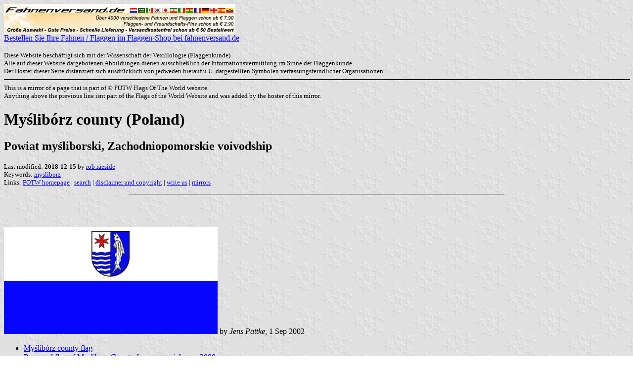

--- FILE ---
content_type: text/html; charset=ISO-8859-1
request_url: https://www.fahnenversand.de/fotw/flags/pl-zp-my.html
body_size: 4128
content:
<HTML>
<HEAD>
<TITLE>My&#347;lib&oacute;rz county (Poland) - Fahnen Flaggen Fahne Flagge Flaggenshop Fahnenshop kaufen bestellen</TITLE>
<SUBTITLE Powiat my&#347;liborski, Zachodniopomorskie voivodship>
<EDITOR rra>
<ABSTRACT >
<KEYWORDS mysliborz,>
<meta name="viewport" content="width=device-width, initial-scale=1.0">
</head>
<BODY background="../images/fotwbckg.gif">
<A HREF="/" alt="Fahnen und Flaggen, Fahne kaufen, Flagge bestellen, Fahne bestellen, Flagge kaufen, Flaggenshop, Fahnenversand" title="Fahnen Flaggen Fahne kaufen Flagge bestellen Fahnenshop Flaggenshop Flaggenversand"><IMG SRC="/images/banner/details_fahnenversand.de.gif" style="width: 100%; max-width: 468px; aspect-ratio: 468 / 60;" BORDER=0 VALIGN=CENTER>
<BR>Bestellen Sie Ihre Fahnen / Flaggen im Flaggen-Shop bei fahnenversand.de</A><BR><br><FONT SIZE=2>Diese Website beschäftigt sich mit der Wissenschaft der Vexillologie (Flaggenkunde).<br>
Alle auf dieser Website dargebotenen Abbildungen dienen ausschließlich der Informationsvermittlung im Sinne der Flaggenkunde.<br>
Der Hoster dieser Seite distanziert sich ausdrücklich von jedweden hierauf u.U. dargestellten Symbolen verfassungsfeindlicher Organisationen.<br></FONT>

<hr width="100%" color="black"><sup size="-2">This is a mirror of a page that is part of &copy; FOTW Flags Of The World website.<br>Anything above the previous line isnt part of the Flags of the World Website and was added by the hoster of this mirror.</sup><br>
<H1>My&#347;lib&oacute;rz county (Poland)</H1>
<H2>Powiat my&#347;liborski, Zachodniopomorskie voivodship</H2>
<P><FONT SIZE=-1>Last modified: <B>2018-12-15</B> by <A HREF="mailme.html">rob raeside</A>
<BR>
Keywords: <A HREF="keywordm.html#mysliborz">mysliborz</A> | <BR>
Links: <A HREF="index.html">FOTW homepage</A> |
<A HREF="search.html">search</A> | 
<A HREF="disclaim.html">disclaimer and copyright</A> | 
<A HREF="mailme.html">write us</A> | 
<A HREF="mirror.html">mirrors</A>
</FONT><br><HR SIZE=4 ALIGN=CENTER WIDTH=60%><br>
<!--CUT ABOVE-->







<br>

<br><a href="../images/p/pl-zp-my.gif"><img SRC="../images/p/pl-zp-my.gif" ALT="[Myslib&#243;rz county flag]" BORDER=0 height=216 width=432></a>
by <i>Jens Pattke</i>, 1 Sep 2002
<ul>
<li>
<a href="#my">My&#347;lib&oacute;rz county flag</a></li>

<li>
<a href="#m1">Proposed flag of Mysliborz County for ceremonial use - 2000</a></li>

<li>
<a href="#m2">Proposed Flag of Mysliborz County - 2000</a></li>

<li>
<a href="#my)">My&#347;lib&oacute;rz county Coat of Arms</a></li>
</ul>
<i>Gminy (districts) in My&#347;lib&oacute;rz county:</i>
<ul>
<li><a href="pl-zp-ba.html">Barlinek</a></li>
<li>Boleszkowice</li>
<li><a href="pl-zp-de.html">D&#281;bno</a></li>
<li><a href="pl-zp-mz.html">My&#347;lib&oacute;rz</a></li>
<li>Nowogr&oacute;dek Pomorski</li>
</ul>
<i>See also:</i>
<ul>
<li>
<a href="pl.html">Poland</a></li>

<li>
<a href="pl-city.html">Polish municipal flags</a></li>

<li>
<a href="pl-zp-.html">Zachodniopomorskie voivodship subdivisions</a></li>
</ul>

<hr WIDTH="100%">
<h2>
<a NAME="my"></a>My&#347;lib&oacute;rz county flag</h2>
Here are the county flag of Mysliborz County in the vojvodship Zachodniopomorskie
and former proposal flags.
<br>Flag and Coat of Arms adopted on 25-IV-2001. The current coat of arms are identical
with the historical Coat of Arms of the former German County "Landkreis Soldin".
<br>Author of the Coat of Arms is Otto Hupp. The flag is a new design. Ratio is
1:2.
<br>Source: <i>Uchwala Nr. XXX/229/01 Rady Powiatu w Mysliborzu z dnia
25 kwietnia 2001r.</i>
<br>One finds more information on <a href="http://mysliborz.fm.interia.pl/pow/3.htm">this
website</a>,
<p>Symbolism of the flag:
<br>There are no documents validating the use of flag by the German authorities
of the County.
<br>Project of the flag was worked out, on the basis of the Arms, in 2000.
Whole composition of the flag: from the hoist, white field of 1/3 length
of the flag, in which upper part is the Coat of Arms of the County (in ceremonial
version). In the lower part, five blue stripes corresponding to the five
waves of the Arms. 2/3 length of the flag is made-up of horizontal fields
of equal size, upper - red, lower - blue.
<br>The flag project wasn't approved however.
<br>Source of drawings: <i>Gazeta Lubuska from 23-II-2000; Gorz&oacute;w Wlkp.</i>
<br><i>Jens Pattke</i>, 1 Sep 2002
<br>
<hr WIDTH="100%">
<h2>
<a NAME="m1"></a>Proposed flag of Mysliborz County for ceremonial use -
2000</h2>
<a href="../images/p/pl-zp!m1.gif"><img SRC="../images/p/pl-zp!m1.gif" ALT="[proposed ceremonial flag]" BORDER=0 height=216 width=348></a>
by <i>Jens Pattke</i>, 1 Sep 2002
<hr WIDTH="100%">
<h2>
<a NAME="m2"></a>Proposed Flag of Mysliborz County - 2000</h2>
<a href="../images/p/pl-zp!m2.gif"><img SRC="../images/p/pl-zp!m2.gif" ALT="[proposed civic flag]" BORDER=0 height=216 width=348></a>
by <i>Jens Pattke</i>, 1 Sep 2002
<hr WIDTH="100%">
<h2>
<a NAME="my)"></a>My&#347;lib&oacute;rz county Coat of Arms</h2>
<a href="../images/p/pl-zp)my.gif"><img SRC="../images/p/pl-zp)my.gif" ALT="[Myslib&#243;rz county Coat of Arms]" BORDER=0 height=80 width=67></a>
image from <a href="http://powiatmysliborz.home.pl/index.htm">this website</a>,
located by <i>Gunnar Staack</i>, 25 Oct 2000
<p>History of the County Arms:
<br>Arms of Mysliborz County (former German County "Landkreis Soldin")
were introduced by the German authorities of the County (Rat des Landkreises
Soldin) on October 28,1929. At that time it was led by the Landrat, Max-Berndt
von Saldern-Mantel. Those arms existed until 1945. Polish authorities,
beside the fact of confirming the county, did not use any arms after the
end of World War II.
<br>The information concerning the County Arms can be found in the book
by Martin Albertz - "Acht Jahrhunderte Soldiner Kirchegeschichte" (Soldin
1931,p.8) or in the book by Erwin G&uuml;nther - "Wappen und Flaggen der Stadt-
und Landkreise Brandenburgs und der ehemaligen Grenzmark Posen-Westreussen"
(Limbach-Oberfrohna 1998, p.114).
<br>County Arms, in color, are presented in the publication - -"Das unverg&#228;nglische
Bild unseres ostdeutschen Heimatkreises Soldin" (Soltau 1983).
<p>Description of the Arms:
<br>Shield - spanish, two-folded. In the right, upper part, on the silver
(white)field is a red cross of Templars. In the right, lower part of the
shield there are five, wavy lines of blue color on silver field. In the
left field of the shield, on the blue field is a silver (white) fish with
the fins and tail of red color and the top fin on its back pointing to
the left.
<p>Symbolism of the Arms:
<br>The Red Cross of Templars is symbolising the presence of the Order
on the territory of the contemporary Mysliborz County. In 1232, one of
the Wielkopolska Princeses, Wladyslaw Odonic, issued the document giving
the Templars the Village of Chwarszczany and 1,000 lans(?) of land on the
both banks of the River Mysl, what meant the control of the area of Mysliborz.
In 1235, all these was confirmed by the Pope Innocent IV. The Templars
instituted the Komturia in Chwarszczany and, possibly, in
<br>Myslibor also. The blue waves are symbolising the water, the river,
occurances connected to water, Mysliborz lakes, river Mysl and the five
districts included in the County (Barlinek, Boleszkowice, Debno, Mysliborz,
Nowogrodek Pomorski). The silver fish (in German "Kleine Mar&#228;ne", in Latin:
"coregonus lavaretus albula") is symbolising the villages of the fishermen.
Also, it is a religious symbol, traditionally symbolising Christ. It signifies
1124 christianizin mission of St.Otton from Bamberg in the territories
of the present-day Mysliborz County, among others, through Nowogrodek Pomorski
and Gizyn all the way to Pyrzyce.
<br>Information from <a href="http://mysliborz.fm.interia.pl/pow/3.htm">this
website</a>, translated by <i>Chrystian Kretowicz</i>, 1 Sep 2002.
<br>
<hr WIDTH="100%">

 <br>&nbsp;<br><sup size="-2">Anything below the following line isnt part of the Flags of the World Website and was added by the hoster of this mirror.</sup><br><hr width="100%" color="black">
<strong>
<b>Bei <a href="/" target="_self">fahnenversand.de</a> erhalten Sie eine Vielzahl an günstigen Flaggen, Pins und Aufnähern, zum Beispiel:</b><br>
<a href="/shop/freundschafts-pin-deutschland-uruguay-a673.html" title="Freundschafts-Pin
 Deutschland - Uruguay"><img src="/shop/images/artikel/thumb/673.jpg" width="60" align="middle" vspace="5" hspace="5" border="0" alt="Freundschafts-Pin
 Deutschland - Uruguay Flagge Flaggen Fahne Fahnen kaufen bestellen Shop" title="Freundschafts-Pin
 Deutschland - Uruguay"></a>
<a href="/shop/stockflaggen-spanien-45x30cm-a1262.html" title="Stockflaggen Spanien
 (45 x 30 cm)"><img src="/shop/images/artikel/thumb/1262.jpg" width="60" align="middle" vspace="5" hspace="5" border="0" alt="Stockflaggen Spanien
 (45 x 30 cm) Flagge Flaggen Fahne Fahnen kaufen bestellen Shop" title="Stockflaggen Spanien
 (45 x 30 cm)"></a>
<a href="/shop/nationalflagge-kosovo-kosova-150x100cm-premium-a1433.html" title="die Flagge von Kosovo / Kosova
 (150 x 100 cm) Premium"><img src="/shop/images/artikel/thumb/1433.jpg" width="60" align="middle" vspace="5" hspace="5" border="0" alt="Fahne Kosovo / Kosova
 (150 x 100 cm) Premium Flagge Flaggen Fahne Fahnen kaufen bestellen Shop" title="die Flagge von Kosovo / Kosova
 (150 x 100 cm) Premium"></a>
<a href="/shop/autoflaggen-japan-2-stueck-a2684.html" title="Autoflaggen Japan - 2 Stück"><img src="/shop/images/artikel/thumb/2684.jpg" width="60" align="middle" vspace="5" hspace="5" border="0" alt="Autoflaggen Japan - 2 Stück Flagge Flaggen Fahne Fahnen kaufen bestellen Shop" title="Autoflaggen Japan - 2 Stück"></a>
<a href="/shop/stockflaggen-kenia-45x30cm-a3162.html" title="Stockflaggen Kenia
 (45 x 30 cm)"><img src="/shop/images/artikel/thumb/3162.jpg" width="60" align="middle" vspace="5" hspace="5" border="0" alt="Stockflaggen Kenia
 (45 x 30 cm) Flagge Flaggen Fahne Fahnen kaufen bestellen Shop" title="Stockflaggen Kenia
 (45 x 30 cm)"></a>
</strong>
</body></html>







